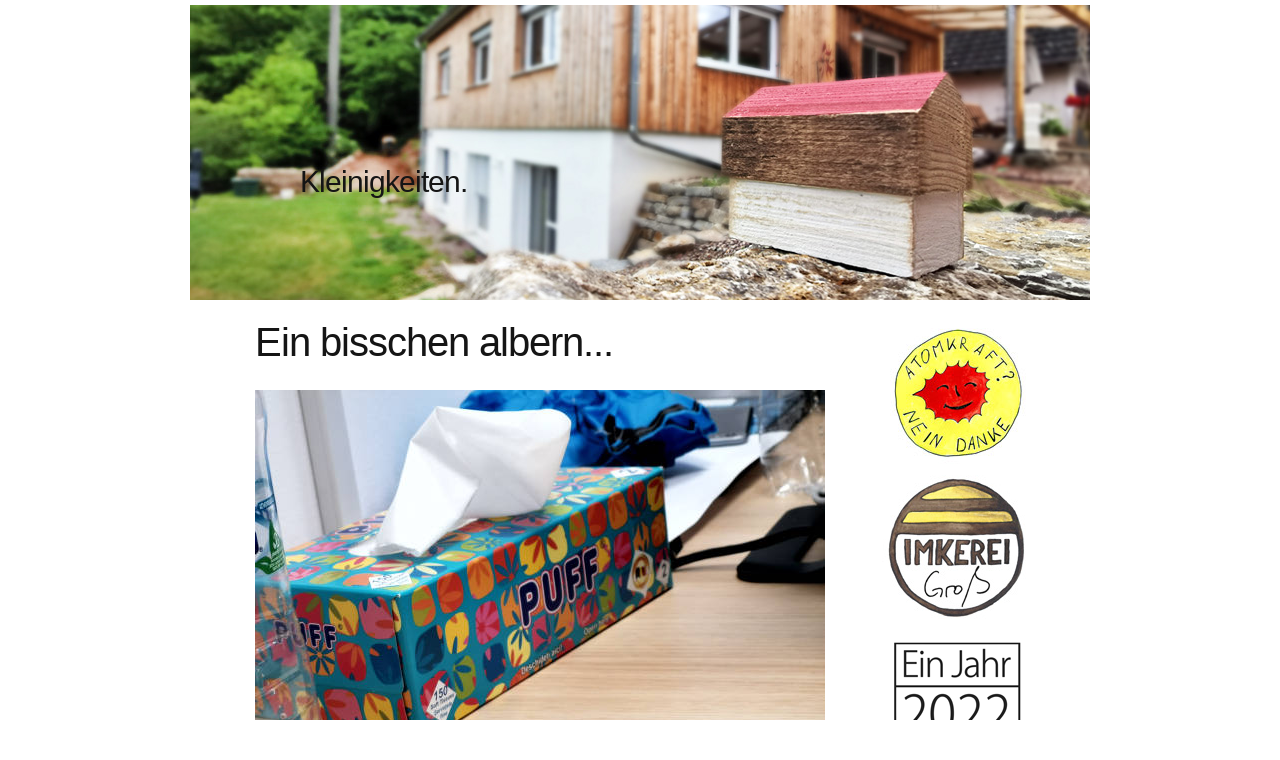

--- FILE ---
content_type: text/html; charset=ISO-8859-1
request_url: https://kleinigkeiten.blogger.de/stories/2742373/
body_size: 2282
content:
<!DOCTYPE html PUBLIC "-//W3C//DTD XHTML 1.0 Transitional//EN" "http://www.w3.org/TR/xhtml1/DTD/xhtml1-transitional.dtd">

<html xmlns="http://www.w3.org/1999/xhtml" >
<head>
<title>Kleinigkeiten.: Ein bisschen albern...</title>
<meta http-equiv="Content-Type" content="text/html" />
<meta name="MSSmartTagsPreventParsing" content="TRUE" />
<link rel="alternate" type="application/rss+xml" title="RSS Feed" href="https://kleinigkeiten.blogger.de/rss" />
<link rel="alternate" type="text/xml" title="XML" href="https://kleinigkeiten.blogger.de/rss10" />

<script type="text/javascript" src="https://kleinigkeiten.blogger.de/main.js"></script>
<link rel="Shortcut Icon" type="image/x-icon" href="https://kleinigkeiten.blogger.de/static/antville/kleinigkeiten/layouts/blogger.de211/favicon.ico" />
<link rel="stylesheet" type="text/css" href="https://kleinigkeiten.blogger.de/main.css" media="screen" />
</head>

<body>



<div id="banner">
<div id="bannertitle">

<h1><a href="https://kleinigkeiten.blogger.de/">Kleinigkeiten.</a></h1>

</div>
</div>

	<!-- end logo -->



<div id="page">
<div id="bg">

<div id="center">


<div class="storyTitle">Ein bisschen albern...</div>
<div class="storyBody"><img width="570" border="0" alt="" title="" src="https://cdn.blogger.de/static/antville/kleinigkeiten/images/img_20191106_183711.jpg" height="428" /></div>

<div class="storyDate">
<a href="https://kleinigkeiten.blogger.de">hr.gross</a> am Mi, 06.11.2019, 18:41
&nbsp;|&nbsp;
&nbsp;<a href="https://kleinigkeiten.blogger.de/topics/Unterwegs">Unterwegs</a><br /><br />
&nbsp;|&nbsp;
693&nbsp;x&nbsp;|&nbsp;
<a href="https://kleinigkeiten.blogger.de/stories/2742373/#comments">1 Kommentar</a>
&nbsp;|&nbsp;
<a href="https://kleinigkeiten.blogger.de/stories/2742373/comment">kommentieren</a>

</div>

<br /><br /><br />

<p><a name="comments"></a></p>
<a name="2742378"></a><br />

<div class="commentDate">
<a href="https://warten.blogger.de/">wartet.auf.ihre.seele</a> am Mi, 06.11.2019, 19:08
 &nbsp;|&nbsp;
<a href="https://kleinigkeiten.blogger.de/stories/2742373/#2742378">Permalink</a>



</div>
<div class="commentTitle">
 
</div>
<div class="commentBody">
 <a href="https://www.smilies.4-user.de"><img src="https://www.smilies.4-user.de/include/Schilder/muaha.gif"  /></a>
</div>



<div class="reply"><span class="small">
 <br />&nbsp;&nbsp;&nbsp;&nbsp;<a href="https://kleinigkeiten.blogger.de/stories/2742373/comments/2742378/comment#form">Auf Kommentar antworten</a>
</span></div>






</div>

<div id="right">
<ul>

<li><img width="150" border="0" alt="" title="" src="https://cdn.blogger.de/static/antville/kleinigkeiten/layouts/blogger.de211/atomkraftneindanke_grau_150.jpg" height="146" /></li>  
<li><a href="https://kleinigkeiten.blogger.de/topics/Bssssssss/" ><img width="150" border="0" alt="" title="" src="https://cdn.blogger.de/static/antville/kleinigkeiten/images/imkerei_gross_150.jpg" height="146" /></a></li>
<li><a href="https://www.youtube.com/channel/UCrdFxkfXygwnI1D63F95rSA" ><img width="150" border="0" alt="" title="" src="https://cdn.blogger.de/static/antville/kleinigkeiten/layouts/blogger.de211/logo_schrift_box_150_invert.png" height="123" /></a></li>
<li><a href="https://www.openpetition.de/petition/online/kein-kahlgrund-highway-zwischen-niedersteinbach-und-michelbach-bi-st2305" ><img width="150" border="0" alt="" title="" src="https://cdn.blogger.de/static/antville/kleinigkeiten/layouts/blogger.de211/img_20210217_191652.jpg" height="78" /></a></li>




<li><h2>Suche</h2></li>                                                               
<li><ul><li><form method="get" action="https://kleinigkeiten.blogger.de/search">
<span class="searchbox">
<input name="q" id="s" type="text" size="20" value="" />&nbsp;
<input name="submit" id="x" type="submit" value="start" />
</span>
</form>
</li></ul></li>

<li><h2>Neu</h2></li>
<li><ul><li><div class="historyItem"><a href="https://kleinigkeiten.blogger.de/stories/2895136/#2899180">hm</a> (ranke, Do, 20.03.2025, 21:28)</div></li>
<li><div class="historyItem"><a href="https://kleinigkeiten.blogger.de/stories/2895136/#2895142">ein Extra-Gef&auml;lltmir f&uuml;r den Stieglitz...</a> (p.m., Mi, 01.01.2025, 07:49)</div></li>
<li><div class="historyItem"><a href="https://kleinigkeiten.blogger.de/stories/2895136/#2895138">Tolle Bildergalerie.

Alles Gute f&uuml;r...</a> (sid, Mi, 01.01.2025, 01:59)</div></li>
<li><div class="historyItem"><a href="https://kleinigkeiten.blogger.de/stories/2869154/#2895137">Erledigt :-)</a> (hr.gross, Mi, 01.01.2025, 00:39)</div></li>
<li><div class="historyItem"><a href="https://kleinigkeiten.blogger.de/stories/2869154/#2885476">Vielleicht m&ouml;chten Sie nach fast einem...</a> (texas-jim, Sa, 22.06.2024, 09:31)</div></li>
</ul></li>

<li><h2>Status</h2></li>
<li><ul><li><a href="https://kleinigkeiten.blogger.de/members/login">Login</a></li></ul></li>




</li>
<li><h2>Navigation</h2></li>
<li>
<li><a href="https://kleinigkeiten.blogger.de/topics/Ein+Jahr">Ein Jahr</a></li>
<li><a href="https://kleinigkeiten.blogger.de/topics/Bssssssss/">Bssssssss</a></li>
<li><a href="https://kleinigkeiten.blogger.de/topics/Kleinigkeiten">Kleinigkeiten</a></li>
<li><a href="https://kleinigkeiten.blogger.de/topics/Der+Gro%DFgrund/">Der Großgrund</a></li>
<li><a href="https://kleinigkeiten.blogger.de/topics/Fensterbilder">Fensterbilder</a></li>
<li><a href="https://kleinigkeiten.blogger.de/topics/Kinderkram/">Kinderkram</a></li>
<li><a href="https://kleinigkeiten.blogger.de/topics/Drau%DFen./">Draußen.</a></li>
<li><a href="https://kleinigkeiten.blogger.de/topics/Kurz+vorm+Schlafen+noch+gemalt/">Kurz vorm Schlafen noch gemalt</a></li>
<li><a href="https://kleinigkeiten.blogger.de/topics/Make+bike%2C+not+car/">Make bike, not car</a></li>
<li><a href="https://kleinigkeiten.blogger.de/topics/Unterwegs/">Unterwegs</a></li>
<li><a href="https://kleinigkeiten.blogger.de/topics/Viecher/">Viecher</a></li>
<li><a href="https://kleinigkeiten.blogger.de/topics/Indien+2010/">Indien 2010</a></li>


                                        
</ul></li>

<h2>Links</h2>
<ul>
<a href="https://fahrrad.blogger.de"><img width="100" border="0" alt="" title="" src="https://cdn.blogger.de/static/antville/kleinigkeiten/layouts/blogger.de211/herzrad31.png" height="100" /></a>
<li><a href="https://kga.blogger.de/">Babblgam</a></li>
<li><a href="https://blackandwhite.blogger.de/">b&w</a></li>
<li><a href="https://pappnase.blogger.de">Blumen</a></li>
<li><a href="https://bahn.blogger.de/">Bahnhof</a></li>
<li><a href="http://allerh.antville.org/">Panorama</a></li>
<li><a href="http://vari.antville.org/">Viecher</a></li>
<li><a href="http://sees.antville.org">Schilder</a></li>
<li><a href="https://hortus.blogger.de">Garten</a></li>
<li><a href="https://detail.blogger.de">en détail</a></li>
<li><a href="https://gewaechshaus.blogger.de">Gewäxhäuser</a></li>
<li><a href="http://cloudscapes.antville.org/">Wolken</a></li>
<li><a href="http://mks.antville.org/">Städte</a></li>
<li><a href="https://cemetery.blogger.de/">Gräber</a></li>
<li><a href="https://lg.blogger.de">loMOgiF</a></li>
<li><a href="https://l.blogger.de/">Lego</a></li>
<li><a href="https://rost.blogger.de/">Rost</a></li>
<li><a href="https://food.blogger.de/">Essen</a></li>
<li><a href="https://weine.blogger.de/">Wein</a></li>
<li><a href="https://bier.blogger.de/">Bier</a></li>
<li><a href="https://auto.blogger.de/">Stinker</a></li>
<li><a href="https://heckscheibenkunst.blogger.de/">von hinten</a></li>
<li><a href="https://lomo.blogger.de/">alo-Club</a></li>
<li><a href="http://domino.antville.org/">Domino</a></li>
<li><a href="https://interieur.blogger.de/">Interieur</a></li>
<li><a href="http://woerterberg.antville.org">Rot</a></li>


<li><h2><a href="https://kleinigkeiten.blogger.de/stories/2713219/" >Impressum</a></h2></li>
<li><h2><a href="https://info.blogger.de/stories/2685743/" >Datenschutzerklärung</a></h2></li>
<li></li>


<li><h2>Credits</h2></li>
<li>Hosted by <a href="//www.blogger.de" >blogger.de</a></li>
<li></li>
<li></li>
<li><a href="http://antville.org"><img border="0" width="107" alt="made with antville" src="/static/antville/smallstraight.gif" height="24" /></a></li>
<li></li>
<li></li>
<li><img width="124" border="0" alt="" title="" src="https://cdn.blogger.de/static/antville/kleinigkeiten/layouts/blogger.de211/hop.gif" height="25" /></li>





</ul>
</div>


<div style="clear: both; height: 00px;"></div>

</div>
	<!-- end bg -->
</div>
	<!-- end container -->

<div id="footer-wrap">
<div id="footer">
<p id="legal">
      Kleinigkeiten. Echt nicht groß.

</p>
</div>
</div>


</body>
</html>

--- FILE ---
content_type: text/css; charset=ISO-8859-1
request_url: https://kleinigkeiten.blogger.de/main.css
body_size: 1455
content:
/* ------------ Titelbild einfuegen ------------------------------------*/
#bannertitle 
{ background: url(/static/antville/kleinigkeiten/layouts/blogger.de211/md_headerbg.jpg) no-repeat center center;  }

/* ------------ Titeltext positionieren -------------------------------*/
#bannertitle h1 { position: relative; left: 110px; top: 160px; }

/* ------------------------------------------------------------------------*/


body, td {
	padding: 0;
	font-size: 13px;
	font-family: 'Trebuchet MS', Arial, Helvetica, sans-serif;
	font-weight: normal;
	text-align: left;
	color: #404040;
}

body {
	margin: 0px;
	background: 
		#ffffff 
		url() 
		repeat-x left top;
}

h1, h2, h3 {
	margin: 0;
	font-weight: normal;
	color: #151515;
}

h1 {
	letter-spacing: -1px;
	font-size: 32px;
}

h2 {
	font-size: 23px;

}

ul, ol {
	margin: 1em 0em 1em 3em;
	text-align: left;
	line-height: 26px;
}

a {
	text-decoration: none;
	color: #2b2b2b;
}

a:hover, a:active {
	text-decoration: underline;
	color: #2b2b2b;
}

a:visited {
	color: #2b2b2b;
}


#page {
	width: 900px;
	margin: 0 auto;
	background:
		#ffffff url() repeat-y left top;
}


#banner {
	width: 900px;
	height: 300px;
	margin: 0 auto;
	padding-top: 0px;
	overflow: hidden;
	background:
		#ffffff url() no-repeat left top;
}

#bannertitle {
	position: relative;
	left: 0px;
	top: 5px;
	width: 900px;
	height: 300px;
	margin: 0 auto;
	padding: 0px 0px 0px 0px;
	overflow: hidden;
}


#bannertitle h1 { 
	width: 900px;
	height: 300px;
	margin: 0px 0px 0px 0px;
	padding: 0px 0px 0px 0px;
	font-family: 'Trebuchet MS', Arial, Helvetica, sans-serif;
	font-size:30px;
	font-weight: normal;
}

#bannertitle h1 a {
	text-decoration: none;
	color: #151515 ; 
}

#bannertitle h1 a:hover { text-decoration: underline; }




#footer-wrap {
}

#footer {
	width: 900px;
	height: 72px;
	margin: 0 auto;
	background:
		#ffffff url(/static/antville/kleinigkeiten/layouts/blogger.de211/md_footer.jpg) no-repeat left top;
}




#legal {
	clear: both;
	margin: 0 auto;
	padding-top: 40px;
	padding-left: 30px;
	text-align: center;
	font-size: 11px ;
	color: #404040 ;

}

#legal a {
	text-decoration: none;
	color: #2b2b2b ; 
}

#right {
	float: right;
	width: 190px;
	margin: 0px;
	padding: 20px 30px 30px 0px;
	overflow: hidden;
	text-align: left;
	border-left: 0px #959595 dashed;
	}

#right ul {
	margin: 0px 0px 0px 12px;
	padding: 0;
	list-style: none;
}

#right li {
	margin-bottom: 0px;
}

#right li ul {
}

#right li li {
	margin: 0 auto;
	padding: 0px 0 0 0px;
	text-align: left;
	font-family: 'Trebuchet MS', Arial, Helvetica, sans-serif;
	font-size: 11px;
	color: #959595 ;
	line-height: 20px;
}

#right h2 {
	font-family: 'Trebuchet MS', Arial, Helvetica, sans-serif;
	width: 180px;
	padding: 0px 0 0 0px;
	margin: 30px 0 10px 0;
	font-size: 16px;
	color: #959595; 
}

#right a { color: #2b2b2b; }
#right a:hover { text-decoration: underline; }

#center {
	float: left;
	padding: 10px 0px 30px 40px;
	width: 620px;
	overflow: hidden;
}


blockquote {    font-style:italic; }

h1, h2, h3 {
	margin: 0;
	font-weight: normal;
	color: #151515;
}

h1 {
	letter-spacing: -1px;
	font-size: 32px;
}

h2 {
	font-size: 23px;
}

ul, ol {
	margin: 1em 0em 1em 3em;
	text-align: justify;
	line-height: 26px;
}

a {
	text-decoration: none;
	color: #2b2b2b;
}

a:hover, a:active {
	text-decoration: underline;
	color: #2b2b2b;
}

a:visited {
	color: #2b2b2b;
}

img {
	border:0px solid #ffffff ;;
}

img.left {
	float: left;
	margin-right: 15px;
}

img.right {
	float: right;
	margin-left: 15px;
}

.pictitle {
   font-family: 'Trebuchet MS', Arial, Helvetica, sans-serif;
   font-size: 11px;
   color: #959595;
   font-weight: normal;
   text-align: left;
   font-style:italic;
   background: #ffffff;
}

.piccenter { text-align: center;  	background: #ffffff ;}

.picleft { padding:20px 20px 10px 30px; float:left; 	background: #ffffff ;}

.picright { padding:20px 0px 10px 30px; float:right; 	background: #ffffff ;}

.dayHeader { display:none;}

.storyDate {
   font-family: 'Trebuchet MS', Arial, Helvetica, sans-serif;
   font-size: 11px;
   color: #959595;
   text-align: left;
	padding: 25px 25px 40px 25px;
}

.storyTitle {
   font-family: 'Trebuchet MS', Arial, Helvetica, sans-serif;
   font-size: 40px;
   color: #151515;
   letter-spacing: -1px;
   padding: 10px 25px 25px 25px;
}

.storyBody {
	line-height: 26px;
	padding: 0px 25px 0px 25px;
}

.storyBody a { text-decoration: underline; }

.commentDate {
   font-family: 'Trebuchet MS', Arial, Helvetica, sans-serif;
   font-size: 11px;
   color: #959595;
   text-align: left;
   padding: 25px 25px 10px 25px;
}

.commentTitle {
   font-family: 'Trebuchet MS', Arial, Helvetica, sans-serif;
   font-size: 13px;
   color: #151515;
   font-weight: normal;
   letter-spacing: -1px;
   padding: 0px 25px 0px 25px;
}

.commentBody {
	line-height: 26px;
	padding: 0px 25px 20px 25px;
}

.commentBody a { text-decoration: underline; }


.pagelinkTop {
   margin: 20px 0px 28px 20px;


}

.pagelinkBottom {
   margin: 20px 20px 28px 0px;
   text-align:right;
}

fieldset {
  padding-left: 8px;
  padding-top: 0px;
  margin-top:6px;
  margin-bottom:6px;
}

form {margin: 0px;}

.message {
   font-family: 'Trebuchet MS', Arial, Helvetica, sans-serif;
   font-size: 11px;
   font-weight: bold;
   padding: 1px;
   color: #151515;
}

.statusdark {
   font-family: 'Trebuchet MS', Arial, Helvetica, sans-serif;
   font-size: 11px;
   width: 198px;
   display: block;
   padding-top: 3px;
   padding-bottom: 3px;
}

.statuslight {
   font-family: 'Trebuchet MS', Arial, Helvetica, sans-serif;
   font-size: 11px;
   width: 198px;
   color: #999999;
   display: block;
   padding-top: 3px;
   padding-bottom: 3px;
}

.statushead {
   width: 198px;
   text-align: left;
   letter-spacing: 3px;
   font-size: 11px;
   display: block;
   padding-top: 1px;
   padding-bottom: 1px;
}

.sep {
   height: 1px;
   width: 198px;
   background-image: url("/static/antville/dot.gif");
}



.calHead {
   font-weight: bold;
   color: #959595 ;
   font-family: 'Trebuchet MS', Arial, Helvetica, sans-serif;
}

.calDay {
   text-align: center;
   margin: 0px 2px 0px 2px;
   border: 1px solid #ffffff ;
   letter-spacing: 0px;
   color: #959595;
   font-size: 11px;
   font-family: 'Trebuchet MS', Arial, Helvetica, sans-serif;
}

.calSelDay {
   margin: 0px 2px 0px 2px;
   border: 1px solid #404040;
   text-align: center;
   letter-spacing: 0px;
   font-size: 11px;
   font-family: 'Trebuchet MS', Arial, Helvetica, sans-serif;
}

.calFoot {
   font-weight: bold;
   color: #959595;
   font-family: 'Trebuchet MS', Arial, Helvetica, sans-serif;
   font-size: 11px;
}


.small {
   font-family: 'Trebuchet MS', Arial, Helvetica, sans-serif;
   font-size: 11px;
   color: #959595;
}

.tiny {
   font-family: 'Trebuchet MS', Arial, Helvetica, sans-serif;  
   font-size: xx-small;    
   color: #959595;       
}


.reply {padding-left: 40px;}


.formTitle {
   width: 380px;
   font-family: 'Trebuchet MS', Arial, Helvetica, sans-serif;
   font-size: 40px;
   font-weight: bold;
   border: 1px solid #404040;
}

.formText {
   width: 380px;
   font-family: 'Trebuchet MS', Arial, Helvetica, sans-serif;
   font-size: 13px;
   font-weight: normal;
   border: 1px solid #404040;
}

.formWide {
   width: 660px;
   font-family: 'Trebuchet MS', Arial, Helvetica, sans-serif;
   font-size: 13px;
   font-weight: normal;
}

.offlineStory {background-color: #cccccc;}

.pollResultsBar {
   height: 5px;
   margin-right: 10px;
   background-color: #2b2b2b;
   font-size: 0px;
}

.searchbox {
}

#s {
	width: 100px;
	margin-right: 5px;
	padding: 3px;
	font-size: 11px;
	border: 1px solid #959595;
	background: #ffffff;
}

#x {
	padding: 3px;
	border: none;
	background: #959595;
	font-size: 11px;
	color: #ffffff;
}


.colorpickerWidget {
   border: 1px solid #cccccc;
}

.pagelink {
   margin-top: 2px;
   margin-bottom: 18px;
}


